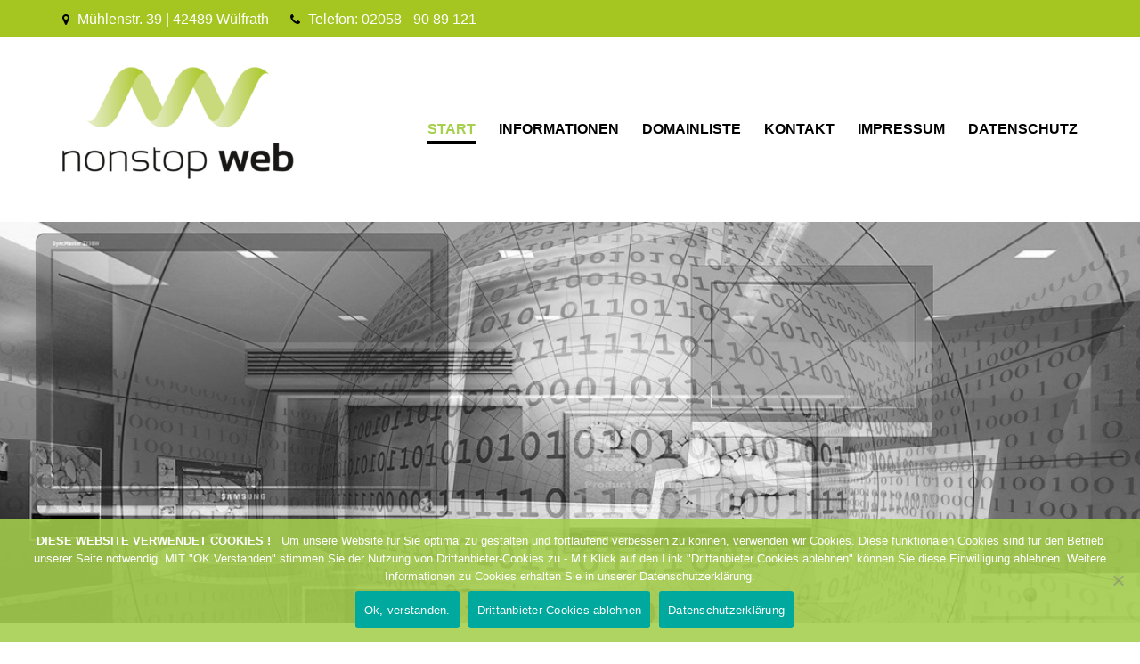

--- FILE ---
content_type: text/css
request_url: https://nonstop-domains.de/wp-content/themes/technico/css/flexslider.css?ver=2.5.0
body_size: 5378
content:
@charset "UTF-8";
/*
 * jQuery FlexSlider v2.5.0
 * http://www.woothemes.com/flexslider/
 *
 * Copyright 2012 WooThemes
 * Free to use under the GPLv2 and later license.
 * http://www.gnu.org/licenses/gpl-2.0.html
 *
 * Contributing author: Tyler Smith (@mbmufffin)
 *
 * Modified for CSSIgniter Themes
 */
/* ====================================================================================================================
 * RESETS
 * ====================================================================================================================*/
.ci-container a:hover,
.ci-container a:focus,
.ci-slider a:hover,
.ci-slider a:focus {
	outline: none;
}

.slides,
.slides > li,
.ci-control-nav,
.ci-direction-nav {
	margin: 0;
	padding: 0;
	list-style: none;
}

.ci-pauseplay span {
	text-transform: capitalize;
}

/* ====================================================================================================================
 * BASE STYLES
 * ====================================================================================================================*/
.ci-slider {
	margin: 0;
	padding: 0;
}

.ci-slider .slides > li {
	display: none;
	-webkit-backface-visibility: hidden;
}

.ci-slider .slides img {
	width: 100%;
	display: block;
}

.ci-slider .slides:after {
	content: "\0020";
	display: block;
	clear: both;
	visibility: hidden;
	line-height: 0;
	height: 0;
}

html[xmlns] .ci-slider .slides {
	display: block;
}

* html .ci-slider .slides {
	height: 1%;
}

.no-js .ci-slider .slides > li:first-child {
	display: block;
}

/* ====================================================================================================================
 * DEFAULT THEME
 * ====================================================================================================================*/
.ci-slider {
	margin: 0;
	background: transparent;
	border: none;
	position: relative;
	zoom: 1;
	border-radius: 5px;
	-o-box-shadow: "" 0 0 0 transparent;
	box-shadow: "" 0 0 0 transparent;
}

.ci-slider .slides {
	zoom: 1;
}

.ci-slider .slides img {
	height: auto;
}

.ci-viewport {
	max-height: 2000px;
	-webkit-transition: all 1s ease;
	transition: all 1s ease;
}

.loading .ci-viewport {
	max-height: 300px;
}

.carousel li {
	margin-right: 5px;
}

.ci-direction-nav {
	*height: 0;
}

.ci-direction-nav a {
	text-decoration: none;
	display: block;
	width: 40px;
	height: 40px;
	margin: -20px 0 0;
	position: absolute;
	top: 50%;
	z-index: 10;
	overflow: hidden;
	opacity: 0;
	cursor: pointer;
	color: #FFF;
	text-shadow: none;
	-webkit-transition: all 0.3s ease-in-out;
	transition: all 0.3s ease-in-out;
}

.ci-direction-nav a:before {
	font-family: "FontAwesome";
	font-size: 40px;
	display: inline-block;
	content: "";
	color: rgba(0, 0, 0, 0.8);
	text-shadow: none;
}

.ci-direction-nav a.ci-next:before {
	content: "";
}

.ci-direction-nav .ci-prev {
	left: 10px;
}

.ci-direction-nav .ci-next {
	right: 10px;
	text-align: right;
}

.ci-slider:hover .ci-direction-nav .ci-prev {
	opacity: 0.7;
	left: 10px;
}

.ci-slider:hover .ci-direction-nav .ci-prev:hover {
	opacity: 1;
}

.ci-slider:hover .ci-direction-nav .ci-next {
	opacity: 0.7;
	right: 10px;
}

.ci-slider:hover .ci-direction-nav .ci-next:hover {
	opacity: 1;
}

.ci-direction-nav .ci-disabled {
	opacity: 0 !important;
	filter: alpha(opacity=0);
	cursor: default;
}

.ci-pauseplay a {
	display: block;
	width: 20px;
	height: 20px;
	position: absolute;
	bottom: 5px;
	left: 10px;
	opacity: 0.8;
	z-index: 10;
	overflow: hidden;
	cursor: pointer;
	color: #000;
}

.ci-pauseplay a:before {
	font-family: "FontAwesome";
	font-size: 20px;
	display: inline-block;
	content: "";
}

.ci-pauseplay a:hover {
	opacity: 1;
}

.ci-pauseplay a.ci-play:before {
	content: "";
}

.ci-control-nav {
	width: 100%;
	position: absolute;
	bottom: -40px;
	text-align: center;
}

.ci-control-nav li {
	margin: 0 6px;
	display: inline-block;
	zoom: 1;
	*display: inline;
}

.ci-control-paging li a {
	width: 11px;
	height: 11px;
	display: block;
	background: #666;
	background: rgba(0, 0, 0, 0.5);
	cursor: pointer;
	text-indent: -9999px;
	-o-box-shadow: inset 0 0 3px rgba(0, 0, 0, 0.3);
	box-shadow: inset 0 0 3px rgba(0, 0, 0, 0.3);
	border-radius: 5px;
}

.ci-control-paging li a:hover {
	background: #333;
	background: rgba(0, 0, 0, 0.7);
}

.ci-control-paging li a.ci-active {
	background: #000;
	background: rgba(0, 0, 0, 0.9);
	cursor: default;
}

.ci-control-thumbs {
	margin: 5px 0 0;
	position: static;
	overflow: hidden;
}

.ci-control-thumbs li {
	width: 25%;
	float: left;
	margin: 0;
}

.ci-control-thumbs img {
	width: 100%;
	height: auto;
	display: block;
	opacity: .7;
	cursor: pointer;
	-webkit-transition: all 1s ease;
	transition: all 1s ease;
}

.ci-control-thumbs img:hover {
	opacity: 1;
}

.ci-control-thumbs .ci-active {
	opacity: 1;
	cursor: default;
}

/* ====================================================================================================================
 * RESPONSIVE
 * ====================================================================================================================*/
@media screen and (max-width: 860px) {
	.ci-direction-nav .ci-prev {
		opacity: 1;
		left: 10px;
	}
	.ci-direction-nav .ci-next {
		opacity: 1;
		right: 10px;
	}
}


--- FILE ---
content_type: text/css
request_url: https://nonstop-domains.de/wp-content/themes/technico-child/style.css?ver=1.0
body_size: 3010
content:
/*
Theme Name: Nonstop Design
Description: Technico Childtheme
Author: Virtua ethic
Author URI: http://www.virtuaethic.com
Template: technico
Version: 1.0
Tags:
*/

/* - - - C O M M O N - - - */

html, body {
	font-family: "Lato", sans-serif;
	font-size: 100%;
	hyphens: none;
	-webkit-text-size-adjust: none;
}

.navigation a, .btn-lg, h1, h2, h3, h4, h5, h6 {
	font-family: "Lato", sans-serif;
}


/* - - - H E A D E R - - - */

.header .pre-head {
	font-size: 1em;
}

.page-template-default .page-hero, 
.page-template-template-fullwidth .page-hero{
	height: 450px;
	padding: 0;
} 

.page-template-default .page-hero .container, 
.page-template-template-fullwidth .page-hero .container {
	height: 100%;
}

.page-template-default .page-hero .container .row,
.page-template-template-fullwidth .page-hero .container .row {
	position: relative;
	top: 50%;
	transform: translateY(-50%); 
}

.page-template-default .page-title,
.page-template-template-fullwidth .page-title  {
	font-size: 48px;
	text-transform:uppercase;
	letter-spacing: 1px;
	text-shadow: 0px 0px 20px rgba(0, 0, 0, 0.75);
}

.page-template-default .page-subtitle,
.page-template-template-fullwidth .page-subtitle  {
	font-size: 24px;
	font-style: italic;
	text-shadow: 0px 0px 20px rgba(0, 0, 0, 0.75);
}

body .main-slider.ci-slider {
	height: 450px;
}

/* - - - SLIDER - - - */
.main-slider .slides li {
	background-repeat: no-repeat;
	background-size: cover;
	background-position: top center;
	height: 450px;
}
	
@media only screen and (min-height: 768px) and (max-width: 1024px) and (orientation: landscape) { 
.main-slider .slides li, .main-slider ul.slides, body .main-slider.ci-slider,  .main-slider.ci-slider, .widget_ci-slideshow, .widget_ci-slideshow {
	height: 300px;
}
}

@media only screen and (max-width: 992px) { 
.main-slider .slides li, .main-slider ul.slides, body .main-slider.ci-slider,  .main-slider.ci-slider, .widget_ci-slideshow, .widget_ci-slideshow {
	height: 350px;
}
}

@media only screen and (max-width: 768px) { 
.main-slider .slides li, .main-slider ul.slides, body .main-slider.ci-slider,  .main-slider.ci-slider, .widget_ci-slideshow, .widget_ci-slideshow {
	height: 250px;
}
}


.ci-slider .slides  li:after {
	content: "";
	position: absolute;
	left: 0; 
	top: 0;
	width: 100%;
	height: 100%;
}
.ci-slider .slides .hero-title {
	font-family: 'Lato', sans-serif!important;
	text-transform: uppercase;
	font-weight: 900;
	letter-spacing: 1px;
	font-size: 2rem;
	text-shadow: 0px 0px 20px rgba(0, 0, 0, 0.75);
}



.ci-slider .slides .hero-content-text {
	font-family: 'Lato', sans-serif!important;
	font-size: 2rem;
	font-weight: 300;
	font-style: italic;
	text-shadow: 0px 0px 20px rgba(0, 0, 0, 0.75);

}

.ns-home-service-teaser .row{
	margin: 24px 0;
}

.ns-home-service-teaser h3 {
	margin: 0;
}

.ns-home-service-teaser h3 span {
	width: 100%;
	text-align: center;
	padding: 16px 0;
	background: #E0053E;
	display:inline-block;
	float:left;
	color: white;
	
}

.ns-home-service-teaser h3 a:hover span {
	background: #362F2D; 	
}

--- FILE ---
content_type: text/javascript
request_url: https://nonstop-domains.de/wp-content/themes/technico/js/scripts.js?ver=1.0
body_size: 3143
content:
jQuery(function( $ ) {
	'use strict';

	/* -----------------------------------------
	Responsive Menus Init with mmenu
	----------------------------------------- */
	var $mainNav   = $( '.navigation' );
	var $mobileNav = $( '#mobilemenu' );

	$mainNav.clone().removeAttr( 'id' ).removeClass().appendTo( $mobileNav );
	$mobileNav.find( 'li' ).removeAttr( 'id' );

	$mobileNav.mmenu({
		offCanvas: {
			position: 'top',
			zposition: 'front'
		},
		"autoHeight": true,
		"navbars": [
			{
				"position": "top",
				"content": [
					"prev",
					"title",
					"close"
				]
			}
		]
	});

	/* -----------------------------------------
	Main Navigation Init
	----------------------------------------- */
	$mainNav.superfish({
		delay: 300,
		animation: { opacity: 'show', height: 'show' },
		speed: 'fast',
		dropShadows: false
	});

	/* -----------------------------------------
	Responsive Videos with fitVids
	----------------------------------------- */
	$( 'body' ).fitVids({
		ignore: '.main-slider'
	});

	/* -----------------------------------------
	Image Lightbox
	----------------------------------------- */
	$( ".ci-lightbox, a[data-lightbox^='gal']" ).magnificPopup({
		type: 'image',
		mainClass: 'mfp-with-zoom',
		gallery: {
			enabled: true
		},
		zoom: {
			enabled: true
		}
	} );

	/* -----------------------------------------
	FAQ Toggling
	----------------------------------------- */
	var $faqTitle = $( '.faq-title' );

	$faqTitle.on('click', function(e) {
		e.preventDefault();

		var $this = $(this);
		var $content = $this.parent().find('.faq-content');

		$this.toggleClass( 'faq-open' );
		$content.slideToggle('fast');
	});

	/* -----------------------------------------
	Back to top icon
	----------------------------------------- */
	var $btt = $( '.back-top' );

	$btt.on('click', function(e) {
		e.preventDefault();

		$('html, body').animate({
			scrollTop: 0
		}, 750);
	});

	$( window ).on( 'scroll', function() {
		var $this = $( this );
		$btt.toggleClass( 'back-top-visible', $this.scrollTop() > 800 );
	});

	/* -----------------------------------------
	Custom Post Type Select
	----------------------------------------- */
	$( '.ci-post-select' ).on( 'change', function(e) {
		e.preventDefault();
		var $this = $( this );
		location.href = $this.val();
	});

	$( window ).on( 'load', function() {
		/* -----------------------------------------
		MatchHeight
		----------------------------------------- */
		$( '.row-equal' ).find( '[class^="col"]' ).matchHeight();

		/* -----------------------------------------
		FlexSlider Init
		----------------------------------------- */
		var homeSlider = $( '.main-slider' );

		if ( homeSlider.length ) {
			var slideshow      = homeSlider.data( 'slideshow' ),
					slideshowSpeed = homeSlider.data( 'slideshowspeed' ),
					animationSpeed = homeSlider.data( 'animationspeed' );

			homeSlider.flexslider({
				animation     : 'fade',
				slideshow     : slideshow,
				slideshowSpeed: slideshowSpeed,
				animationSpeed: animationSpeed,
				directionNav: false,
				namespace: 'ci-',
				prevText: '',
				nextText: '',
				start: function( slider ) {
					slider.removeClass( 'loading' );
				}
			});
		}
	});

});
